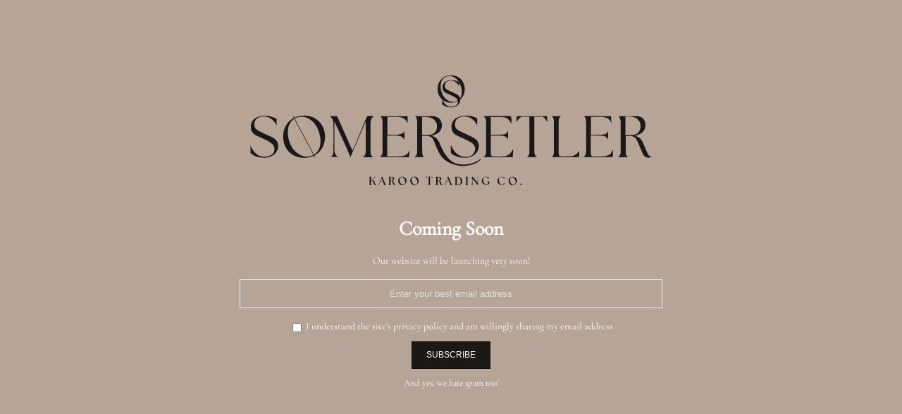

--- FILE ---
content_type: text/html; charset=UTF-8
request_url: https://somersetler.com/brand/true-karoo/
body_size: 979
content:
<!DOCTYPE html>
<html lang="en-ZA">

<head>
    <meta charset="UTF-8">
    <meta http-equiv="X-UA-Compatible" content="IE=edge">
    <meta name="viewport" content="width=device-width, initial-scale=1">
    <meta name="description" content="">
    <meta name="generator" content="Free Coming Soon & Maintenance Mode plugin for WordPress">
    <title></title>
            <link rel="shortcut icon" href="https://somersetler.com/wp-content/uploads/2023/01/cropped-Favicon.png" />
        <link rel="profile" href="https://gmpg.org/xfn/11">

    <link rel="stylesheet" type="text/css" href="https://somersetler.com/wp-content/plugins/minimal-coming-soon-maintenance-mode/framework/public/css/public.css" />
    <script src="https://somersetler.com/wp-content/plugins/minimal-coming-soon-maintenance-mode/framework/admin/js/webfont.js"></script>    
        <script>
            WebFont.load({
                bunny: {
                    families: ['Cormorant Garamond', 'Cormorant Garamond']
                }
            });
        </script>
        
    <style>
body{background-color:#B6A596;}
.header-text{font-family:"Cormorant Garamond", Arial, sans-serif;font-size:28px;color:#FFFFFF;}
.gdpr_consent, .secondary-text{font-family:"Cormorant Garamond", Arial, sans-serif;font-size:14px;color:#FFFFFF;}
.anti-spam{font-family:"Cormorant Garamond", Arial, sans-serif;font-size:13px;color:#FFFFFF;}
.content{max-width:600px;margin-left:auto;margin-right:auto;text-align:center;}
.content input{text-align:center;}
.content input[type="text"]{font-size:13px;color:#FFFFFF;border:1px solid #EEEEEE;}
.content input[type="text"]:focus{border:1px solid #BBBBBB;}
.content input[type="submit"]{font-size:12px;color:#FFFFFF;background:#1B1818;border:1px solid #0F0F0F;}
.content input[type="submit"]:hover,.content input[type="submit"]:focus{background:#0A0A0A;border:1px solid #0A0A0A;}
.signals-alert-success{background:#90C695;color:#FFFFFF;}
.signals-alert-danger{background:#E08283;color:#FFFFFF;}
::-webkit-input-placeholder {
  color: #DEDEDE;
}
::-moz-placeholder {
  color: #DEDEDE;
}
:-ms-input-placeholder {
  color: #DEDEDE;
}
:-moz-placeholder {
  color: #DEDEDE;
}</style>

    </head>

<body class="signals-plugin">
    <div class="maintenance-mode">
        <div class="s-container">
            <div class="content">
                <div class="logo-container">
<img title="Somersetler" alt="Somersetler" src="https://somersetler.com/wp-content/uploads/2023/01/Logo-Full-Dark-Brown.svg" class="logo" />
</div>
<h1 class="header-text">Coming Soon</h1>
<p class="secondary-text">Our website will be launching very soon!</p>
<div class="subscription"><form method="post">
							<input value="" type="text" name="signals_email" autocomplete="email" placeholder="Enter your best email address"><div class="gdpr_consent"><input type="checkbox" value="1" name="gdpr_consent" id="gdpr_consent"> <label for="gdpr_consent">I understand the site's privacy policy and am willingly sharing my email address</label></div><input type="hidden" id="csmm_nonce" name="csmm_nonce" value="94f52fb9db" /><input type="hidden" name="_wp_http_referer" value="/brand/true-karoo/" /><input type="submit" name="submit" value="SUBSCRIBE">
						</form><p class="anti-spam">And yes, we hate spam too!</p></div>            </div><!-- .content -->
                    </div><!-- .s-container -->
    </div><!-- .maintenance-mode -->
    </body>

</html>


--- FILE ---
content_type: image/svg+xml
request_url: https://somersetler.com/wp-content/uploads/2023/01/Logo-Full-Dark-Brown.svg
body_size: 6568
content:
<?xml version="1.0" encoding="UTF-8"?> <svg xmlns="http://www.w3.org/2000/svg" xmlns:xlink="http://www.w3.org/1999/xlink" width="712" height="214" viewBox="0 0 712 214"><defs><clipPath id="a"><rect width="676.242" height="185.477" fill="none"></rect></clipPath><clipPath id="c"><rect width="712" height="214"></rect></clipPath></defs><g id="b" clip-path="url(#c)"><g transform="translate(18 14)"><g clip-path="url(#a)"><path d="M180.36,125.059c-.666.038-1.333.11-2,.111-4.42.01-8.841,0-14.271,0,6.072-4.554,4.46-10.428,4.533-15.752.194-13.666.067-27.337.068-41v-3.3c-.213-.1-25.743,60.094-25.743,60.094-5.125-13.721-27.053-60.538-27.053-60.538s.1,2.6.1,3.408q-.019,20.806,0,41.613c0,.81.041,1.62.072,2.428.2,5.144,1.031,9.953,6.5,12.7H110.2c5.349-4.175,4.009-9.984,4.077-15.337.152-12.047.051-24.1.047-36.144,0-1.418-.079-4.251-.079-4.251a16.855,16.855,0,0,0-5.769-13.267h12.132s25.1,56.9,25.96,58.3c.786-1.271,18.855-45.013,24.425-58.3l3.461-.21c2.676.164,5.369.04,8.276.4-6.41,3.75-5.884,9.867-5.916,15.66-.075,14.478-.023,28.956.027,43.434.012,3.565,0,7.211,4.062,9.257l-.539.689" transform="translate(25.648 13.15)" fill="#1a1818"></path><path d="M236.575,89.345c0,10.03-.152,20.019.142,29.8a7.7,7.7,0,0,0,2.913,5.7H223.647c4.968-3.294,4.483-7.9,4.5-12.271q.07-23.226-.042-46.452c-.022-3.6-.046-7.437-3.759-10.338h31.489a14.111,14.111,0,0,1,2.887.632c6,1.826,10.094,5.787,10.878,12.632.79,6.9-1.769,12.419-7.64,15.992a36.72,36.72,0,0,1-10.2,4.273c8.914,1.042,12.348,7.545,15.367,14.846,14.11,34.136,29.821,32.793,40.428,33.331,13.857-.516,24.337-6.567,28.467-10.474-1.538,6.323-18.832,15.307-38.671,12.287-9.971-2.116-22.861-6.244-30.6-18.685-3.53-5.521-6.76-13.624-8.993-19.153-4.361-10.8-5.641-12.873-21.178-12.121m0-16.9c0,4.252.074,11.14,0,15.393,0,0-.063.083,1.876-.006,3.335-.153,6.692,0,10.013-.278,6.2-.524,10.814-4.209,12.39-9.6,2.494-8.518-1.746-17.048-10.263-19.516a41.5,41.5,0,0,0-11.974-1.384l-2.043.015c.1,4.25,0,11.123,0,15.375" transform="translate(52.881 13.19)" fill="#1a1818"></path><path d="M513.8,89.53c0,10.03-.157,19.825.136,29.606.056,1.9,1.806,4.52,3.593,6.034H500.913c5.006-3.383,4.441-8.429,4.456-12.891q.078-23.076-.032-46.15c-.021-3.6-1.1-7.856-3.686-10.343H533.14c10.244,1.182,12.9,6.441,13.676,13.288.776,6.9-1.785,12.418-7.665,15.98a34.091,34.091,0,0,1-10.212,4.26c8.93,1.045,12.562,7.459,15.407,14.845,2,5.181,4.3,10.25,6.632,15.29,1.272,2.745,3.118,5.036,6.824,4.81-3.052,2.676-9.878,2.02-12.671-1.209a20.8,20.8,0,0,1-3.186-5.119q-3.637-8.168-6.971-16.471c-4.363-10.821-7.647-13.224-21.172-11.928m-.482-17.172c0,4.344.061,8.687-.03,13.03-.037,1.845-.032,2.375-.032,2.375,2.924-.127,8.372.087,11.292-.105,7.95-.522,12.709-4.6,13.968-11.8,1.271-7.268-2.134-15.232-9.163-17.658-4.173-1.442-7.493-1.994-16.076-1.544,0,0-.049.972,0,2.972.114,4.239.033,8.483.037,12.726" transform="translate(118.44 13.19)" fill="#1a1818"></path><path d="M115.275,90.991c-.037,20.636-14.652,35.333-35.158,35.353-20.771.02-35.364-14.767-35.333-35.8.032-21,14.663-35.636,35.531-35.548,20.345.087,35,15.174,34.961,36m-61.12,4.355c2.828,10.6,8.042,19.7,17.872,25.368,14.3,8.25,31.264,1.244,34.815-14.306a40.713,40.713,0,0,0-.57-18.963C103.557,76.408,98.6,66.7,88.471,60.609c-13.861-8.326-30.59-1.845-34.76,13.436a46.818,46.818,0,0,0,.444,21.3" transform="translate(10.589 13.003)" fill="#1a1818"></path><path d="M188.849,88.654v8.792c0,6.885.1,26.346.1,26.346,5.057.02,15.59.006,20.643-.215,7.17-.314,14.507-1.5,16.924-11.317-.224,4.148-.448,8.3-.683,12.659H176.718c5.486-4.452,4.105-10.354,4.153-15.812.126-14.272.068-28.547,0-42.819-.017-3.724,0-7.566-3.723-10.443,1.025-.077-1.026,0,0,0,13.16-.016,33.744-.057,46.188-.057h0l.009,12.661h0c-2.484-7.629-8.666-10.748-15.158-11.168-6.239-.4-12.524-.087-19.067-.087V87.259c7.668-.162,15.386.978,22.83-1.333a8.6,8.6,0,0,0,5.979-4.729v15.04c-3.473-8.055-9.93-7.446-16.047-7.567-4.219-.084-8.44-.016-13.037-.016" transform="translate(41.785 13.188)" fill="#1a1818"></path><path d="M330.017,57.493c0,9.4-.142,20.477-.01,29.771,0,0,13.873-.027,19.726-.38,4.025-.242,6.676-.791,9.391-6.463,0,4.764.02,10.008.02,14.773-3-6.221-8.608-6.329-14.123-6.457-4.843-.113-9.93,0-15.014,0,0,0,.009,1.944.007,2.82q-.026,13.209-.006,26.418c.015,4.6,1.2,5.861,5.705,5.869,5.057.01,10.122-.016,15.171-.246,7.191-.328,12.517-3.593,15.4-10.4.151-.355.391-.673,1.369-.926-.219,4.184-.438,8.37-.665,12.7h-49.5c5.188-3.554,4.544-8.377,4.561-12.928q.085-22.469-.007-44.941c-.012-4.01.166-8.158-4.588-11.176,1.827-.136,2.791-.268,3.753-.27,13.26-.012,26.521.061,39.779-.064,2.66-.025,3.571.811,3.571,3.43,0,3.082.4,6.165.046,9.454a10.063,10.063,0,0,1-1.065-1.511c-2.555-5.5-6.85-8.977-12.833-9.377-6.72-.451-13.493-.1-20.685-.1" transform="translate(75.061 13.147)" fill="#1a1818"></path><path d="M453.56,125.1c4.872-3.1,4.644-7.366,4.655-11.473.042-15.791.063-31.583-.036-47.373-.023-3.586.179-7.448-3.713-10.154.908-.091,1.818-.261,2.728-.262,13.361-.017,29.917.261,43.278.158h0c.026,3.159.218,12.651.218,12.651-1.386-8.787-8.649-10.737-15.143-11.158-6.239-.4-12.526-.088-19.087-.088V87.519c3.154,0,6.355.033,9.554-.01,2.629-.036,5.261-.129,7.889-.258,4.728-.235,9.351.042,11.467-6.182V95.311c-3.737-7.191-10.465-6.271-16.727-6.434-4.018-.105-8.044-.02-12.479-.02v5.706c0,7.9-.023,15.791.011,23.687.021,4.523,1.25,5.778,5.805,5.778,5.057,0,10.122-.016,15.171-.263,7.053-.344,13.6-2.44,16.695-11.6-.235,4.423-.455,8.559-.687,12.936Z" transform="translate(107.244 12.979)" fill="#1a1818"></path><path d="M44.385,71.7c-1.2-1.968-1.933-3.227-2.718-4.452-5.632-8.794-15.448-12.756-24.926-10.018-5.157,1.49-8.79,4.591-9.732,10.1a11.673,11.673,0,0,0,5.8,12.7c4.129,2.494,8.634,4.371,13.007,6.451,3.74,1.778,7.6,3.317,11.285,5.205,15.053,7.714,11.075,24.458.695,30.645-8.158,4.863-16.739,4.582-25.533,2.421-5.58-1.372-7.814-3.045-12.18-6.735.009-.073-.263-12.143.121-12.549.8,1.541,1.553,2.969,2.29,4.4,4.368,8.514,10.946,14.166,20.781,14.539a22.709,22.709,0,0,0,11.017-2.3,11.86,11.86,0,0,0,2.354-19.494c-3.241-2.9-7.348-4.941-11.275-6.955-4.849-2.487-9.989-4.4-14.874-6.82C3.928,85.588.34,80.407.858,72.781,1.349,65.57,5.092,60.57,11.534,57.822c10.591-4.519,22.584-2.88,32.789,2.589.565.252-.016-.5,0,0,.117,3.471.062,6.946.062,11.291" transform="translate(0 13.053)" fill="#1a1818"></path><path d="M273.6,105.675c1.355,2.442,2.582,4.966,4.086,7.312,5.749,8.967,15.174,13.22,24.929,11.239,5.474-1.112,9.526-4.152,10.935-9.715,1.421-5.6-.553-10.365-5.3-13.477a118.649,118.649,0,0,0-12.546-6.661c-4.344-2.153-8.876-3.939-13.145-6.226-12.092-6.478-10.065-22.5-.93-28.59,9.406-6.27,25.362-5.43,34.938-.429a2.3,2.3,0,0,1,1.142,1.564,56.787,56.787,0,0,1-.483,10.349c-.565-.993-1.11-2-1.7-2.976-5.568-9.327-15.61-13.623-25.4-10.821-5.161,1.475-8.806,4.563-9.765,10.065A11.628,11.628,0,0,0,286.13,80.02c4.218,2.54,8.828,4.429,13.279,6.577,4.184,2.019,8.544,3.729,12.551,6.051,12.441,7.207,9.281,21.4,2.132,27.5a25.862,25.862,0,0,1-17.047,6.143,40.728,40.728,0,0,1-21.7-5.824,5.1,5.1,0,0,1-2.117-3.494c-.277-3.691-.1-7.416-.1-11.129l.467-.164" transform="translate(64.569 13.032)" fill="#1a1818"></path><path d="M413.931,55.785c.2,3.335.43,7,.615,10.046-2.458-3.983-4.87-7.692-8.371-9.169H392.648s.006,2.223.006,3q0,27.021.033,54.04c.007,4.023-.245,8.169,4.591,11.186H380.145c5.261-3.824,4.253-9,4.278-13.8.083-16.8.032-33.6.033-50.4V56.678l-12.726-.016c-3.535,1.443-6.119,4.431-9.315,9.026.148-2.709.267-6.857.584-9.9Z" transform="translate(85.693 13.19)" fill="#1a1818"></path><path d="M410.691,124.947c3.8-3.2,3.582-7.46,3.593-11.568q.065-23.54-.02-47.079c-.015-3.718.079-7.593-3.68-10.356h15.54c-3.744,2.426-3.775,6.232-3.8,9.82-.11,17.616-.1,35.233-.059,52.85.007,3.659,1.3,4.924,4.993,4.98,4.755.073,9.516-.015,14.272-.1,6.144-.113,11.279-2.689,15.487-9.38-.184,3.688-.359,7.192-.54,10.836Z" transform="translate(97.082 13.228)" fill="#1a1818"></path><line x2="37.006" y2="69.757" transform="translate(72.092 68.898)" fill="none" stroke="#1a1818" stroke-miterlimit="10" stroke-width="1"></line><path d="M280.617,138.679l4.513.015c4.073.362,6.652,4.832,5.827,8.893-.736,2.467-1.489,3.568-3.8,4.43a11.092,11.092,0,0,1-1.746.3c-1.826.077-4.592.048-6.422.056l.02-.483s.425.156.453-1.086c.012-3.173.038-6.76.022-9.932,0-.36.124-1.34-.668-1.515l-.032-.666c.218,0,1.611-.015,1.829-.015m1.206,6.818h.014v3.826c0,2.611.09,2.754,2.763,2.464,2.2-.237,3.49-1.313,3.661-2.964a11.513,11.513,0,0,0,.009-4.8c-.621-3.153-1.79-4.6-5.6-4.867-1.047-.012-.879,0-.861,1.21.031,1.711.01,3.421.01,5.132" transform="translate(65.919 32.79)" fill="#1a1818"></path><path d="M199.413,152.16a1.981,1.981,0,0,1-2.975-.732,33.369,33.369,0,0,1-1.687-3.823c-.6-1.563-1.045-2.06-2.479-2.107-.307,0-.73.031-.73.031-.021,1.523.023,3.822.079,5.313-.007.943.524.883.524.883l0,.6-3.4.033.015-.591c.127-.036.356-.053.382-.282a6.182,6.182,0,0,0,.1-1.078s.031-4.977,0-9.523c0-.415.01-1.255-.611-1.415v-.717c1.6.056,4.141.038,5.741.138a4.8,4.8,0,0,1,1.365.283,2.6,2.6,0,0,1,1.942,2.158,3.144,3.144,0,0,1-1.491,3.354c-.365.219-.753.4-1.261.666,2.206,1.066,2.421,3.133,3.1,4.982a5.936,5.936,0,0,0,.639,1.319.629.629,0,0,0,.662.267s-.012.2.083.239m-3.915-9.754c-.069-1.976-1.07-3.143-2.927-3.121-.993,0-.993,0-.985.887,0,1.426-.075,3.6-.027,5.019,2.807.156,3.917-1.187,3.939-2.784" transform="translate(44.601 32.808)" fill="#1a1818"></path><path d="M217.81,145.552c-.286-4.179,3.467-7.007,6.932-6.97,4.01.043,7.212,2.636,7.218,7.145a6.806,6.806,0,0,1-7.2,6.867,7.25,7.25,0,0,1-6.95-7.043m12.068,1.914a11.507,11.507,0,0,0-.909-3.776,6.987,6.987,0,0,0-2.738-3.662c-2.669-1.7-6.039-.126-6.138,2.369A13.671,13.671,0,0,0,220.5,146c.534,2.289,1.536,4.391,3.868,5.376a3.764,3.764,0,0,0,3.885-.252,4.277,4.277,0,0,0,1.621-3.661" transform="translate(51.497 32.767)" fill="#1a1818"></path><path d="M201.483,145.5c-.32-4.241,3.41-6.955,6.783-6.922,3.975.04,7.2,2.6,7.222,7.138a7,7,0,0,1-14.005-.216m11.917,1.907a10.657,10.657,0,0,0-.889-3.685,6.965,6.965,0,0,0-2.8-3.729c-2.792-1.757-5.675.089-5.805,2.551a12.636,12.636,0,0,0,.117,3.414c.519,2.295,1.513,4.4,3.839,5.4a3.764,3.764,0,0,0,3.889-.213,4.249,4.249,0,0,0,1.646-3.738" transform="translate(47.636 32.768)" fill="#1a1818"></path><path d="M165.514,152.335c-1.139,0-2.322,0-3.317-.044l-.079-.683s.487-.057.491-.492c.031-3.112,0-7.047-.022-10.159,0,0,.2-1.741-.628-1.741l.016-.553c.592-.006,2.078.052,2.666.007l.942-.007.03.54c-.4.011-.414.487-.415.5-.068.512-.131,2.935-.216,5.226,0,.032-.007.33-.007.33,1.241-1.222,1.768-1.6,3.011-2.828.176-.174,1.763-1.565,1.763-1.565.663-.6,2.459-1.773.325-1.805a1.258,1.258,0,0,1-.056-.317s.523.009,2.687,0c0,0-.025.3-.03.307a1.39,1.39,0,0,0-.806.424l-5.313,4.821a3.642,3.642,0,0,0,.517.059c.181.016.255.036.391.047,1.971.162,2.922,1.644,3.546,3.315.392,1.045.571,1.694,1.006,2.76.349.866.713,1.793,1.261,1.542-.485.848-2.342.712-2.919-.385-.649-1.232-1.125-2.553-1.725-3.812a8.611,8.611,0,0,0-1.248-2.134,1.678,1.678,0,0,0-1.484-.35,1.71,1.71,0,0,0-.937,1.218,41.234,41.234,0,0,0,0,4.475.589.589,0,0,0,.467.684Z" transform="translate(38.295 32.787)" fill="#1a1818"></path><path d="M311.1,138.7h1.3c0,.068,0,.371,0,.371-.362.036-.357.137-.373.525-.14,3.236.062,8.611.027,11.849,0,.271-.011.882-.011.882h-.679c-2.521-3.162-5.9-7.779-8.405-10.951-.073-.093-.042.211-.042.211s0,1,0,1.277c0,2.087,0,3.4,0,5.489,0,.048-.047,1.691-.019,2.509.026.72.155.929,1.042,1v.464h-2.6v-.453c.951-.074.84-1.213.847-1.708.046-2.9.072-5.794.016-8.69l-.028-1.149a9.8,9.8,0,0,0-.821-1.58.229.229,0,0,0-.035-.049c-.011,0,.129.291.035.049a12.483,12.483,0,0,1,2.206-.048c1.982,2.635,4.832,6.165,6.9,8.731l1.187,1.389-.058-9.2c0-.555-.085-.535-.5-.575Z" transform="translate(71.247 32.788)" fill="#1a1818"></path><path d="M326.457,142.161a.44.44,0,0,0-.052-.224,5.276,5.276,0,0,0-3.536-2.88,3.779,3.779,0,0,0-1.9.074,4.571,4.571,0,0,0-3.4,4.719,8.9,8.9,0,0,0,2.641,6.919c1.167,1.134,4.235,1.414,5.246.3.141-.156.361-.339.359-.508-.007-.94-.019-2.845-.019-2.845.011-.56-.042-.6-.687-.592l.01-.563,2.645.012.025,3.376a4.6,4.6,0,0,1-1,1.243c-2.172,1.839-9.533,1.448-11.034-3.027-1.3-3.87.012-7.184,3.824-9,1.35-.707,3.508-.6,6.171-.092a1.4,1.4,0,0,1,1.156,1.47l0,1.636Z" transform="translate(74.546 32.786)" fill="#1a1818"></path><path d="M187.251,152.326c-1.112,0-2.4.025-3.447-.006l0-.634s.383.047.368-.012c-.072-.307-1.945-4.441-1.945-4.441h0c-1.056-.053-3.828,0-3.828,0-1.117-.063-.909-.063-1.349,1-.385.934-1.136,2.587-1.464,3.542-.019.058.464,0,.466.066.016.352.009.142.028.493h-1.746c0-.265-.026-.355,0-.382a1.378,1.378,0,0,0,.657-.388c.293-.161.835-1.583,2.26-5.4q.766-1.857,1.531-3.713s.967-1.736.459-2.687a13.192,13.192,0,0,1,1.67-1.061h0s3.321,7.65,4.823,11.124a14.733,14.733,0,0,0,.857,1.636c.147.223.659.279.659.279Zm-7.448-10.9-2.259,5.312.09,0c1.217.026,2.974,0,4.372,0l-2.2-5.313" transform="translate(41.218 32.744)" fill="#1a1818"></path><path d="M243.234,151.913c.275-.106.434-.042.455-.7.093-2.892.066-7.739.016-10.632-.027-1.594.131-1.649-1.763-1.633-.508,0-.806.1-1.444.737a2.781,2.781,0,0,0-.555,1.515h-.257l-.089-2.529s1.329.026,1.62.021c2.452-.036,4.906-.025,7.358.015.418.007,1.2.041,1.2.041h0c0,.49.049,1.685.045,2.224l-.281-.017c-.187-1.34-.921-1.919-1.5-1.954-.687-.042-1.87.042-1.87.042-.309,0-.221.884-.224,1.343-.02,3.516.062,6.885.073,10.4,0,.211-.077,1.206.509,1.223l.01.367c-.715,0-2.561-.031-3.273-.067Z" transform="translate(56.652 32.789)" fill="#1a1818"></path><path d="M297.26,152.319H293.3v-.653c.92-.032.889-.94.894-1.375.03-3.021,0-7.579-.037-10.6,0,0-.127-.4-.841-.333v-.666c.684-.012,3.264.011,3.949,0v.571c-.666-.016-.683.349-.683.349-.036,2.8-.083,8.522-.047,11.325-.032.888.73.713.73.713Z" transform="translate(69.349 32.793)" fill="#1a1818"></path><path d="M370.189,149.084a1.194,1.194,0,0,1-1.223,1.235,1.123,1.123,0,0,1-1.149-1.2,1.135,1.135,0,0,1,1.138-1.288,1.274,1.274,0,0,1,1.234,1.25" transform="translate(86.97 34.955)" fill="#1a1818"></path><path d="M263.564,152.158a1.98,1.98,0,0,1-2.975-.731A33.361,33.361,0,0,1,258.9,147.6c-.6-1.563-1.045-2.06-2.479-2.107-.307,0-.73.031-.73.031-.021,1.523.024,3.822.079,5.313-.007.943.524.883.524.883l0,.6-3.4.033.015-.591c.127-.036.356-.053.382-.282a6.181,6.181,0,0,0,.1-1.078s.031-4.977,0-9.523c0-.415.01-1.255-.611-1.414v-.717c1.6.056,4.141.038,5.741.138a4.8,4.8,0,0,1,1.365.283,2.6,2.6,0,0,1,1.942,2.158,3.146,3.146,0,0,1-1.491,3.354c-.365.219-.753.4-1.261.666,2.206,1.066,2.421,3.133,3.1,4.982a5.938,5.938,0,0,0,.639,1.319.629.629,0,0,0,.661.267s-.012.2.083.237m-3.915-9.753c-.069-1.976-1.07-3.143-2.927-3.121-.993,0-.993,0-.985.887,0,1.426-.075,3.6-.027,5.019,2.807.156,3.917-1.187,3.939-2.784" transform="translate(59.77 32.808)" fill="#1a1818"></path><path d="M277.488,152.337c-1.112,0-2.4.025-3.447-.006l0-.634s.383.047.368-.012c-.072-.307-1.945-4.441-1.945-4.441h0c-1.056-.053-3.828,0-3.828,0-1.116-.063-.909-.063-1.349,1-.385.934-1.136,2.587-1.464,3.542-.019.058.464,0,.466.066.016.352.009.142.028.493h-1.746c0-.265-.026-.355,0-.382a1.378,1.378,0,0,0,.657-.388c.293-.161.835-1.583,2.26-5.4q.766-1.857,1.531-3.713s.967-1.736.459-2.687a13.192,13.192,0,0,1,1.67-1.061h0s3.321,7.65,4.823,11.124a14.732,14.732,0,0,0,.857,1.636c.147.223.659.279.659.279Zm-7.448-10.9-2.259,5.312.09,0c1.217.026,2.974,0,4.372,0l-2.2-5.313" transform="translate(62.554 32.746)" fill="#1a1818"></path><path d="M347.9,142.249a.439.439,0,0,0-.052-.224,5.276,5.276,0,0,0-3.536-2.88,3.779,3.779,0,0,0-1.9.074,4.571,4.571,0,0,0-3.4,4.72,8.971,8.971,0,0,0,2.641,6.919,3.14,3.14,0,0,0,4.229.444,6.39,6.39,0,0,0,2.442-3.141.094.094,0,0,1,.158-.031v2.41a2.364,2.364,0,0,1-1.427,1.219c-2.665,1-8.353.969-9.853-3.505-1.3-3.87.011-7.184,3.824-9,1.349-.707,3.507-.6,6.17-.092a1.4,1.4,0,0,1,1.156,1.47l0,1.636Z" transform="translate(79.616 32.807)" fill="#1a1818"></path><path d="M351.824,145.6c-.32-4.241,3.41-6.955,6.783-6.922,3.975.04,7.2,2.6,7.222,7.138a7,7,0,0,1-14.005-.216m11.917,1.907a10.657,10.657,0,0,0-.889-3.685,6.965,6.965,0,0,0-2.8-3.729c-2.792-1.757-5.675.089-5.805,2.551a12.633,12.633,0,0,0,.117,3.414c.519,2.295,1.513,4.4,3.839,5.4a3.764,3.764,0,0,0,3.889-.213,4.249,4.249,0,0,0,1.646-3.738" transform="translate(83.184 32.789)" fill="#1a1818"></path><path d="M300.821,23.342c-.025,13.382-9.5,22.91-22.8,22.924-13.469.012-22.931-9.575-22.91-23.214C255.133,9.435,264.62-.057,278.152,0c13.192.056,22.693,9.84,22.669,23.342m-39.632,2.824c1.834,6.871,5.214,12.774,11.588,16.45,9.275,5.349,20.272.806,22.575-9.277a26.394,26.394,0,0,0-.37-12.3c-1.759-7.158-4.972-13.454-11.542-17.4-8.987-5.4-19.834-1.2-22.539,8.713a30.347,30.347,0,0,0,.288,13.811" transform="translate(60.321 0)" fill="#1a1818"></path><path d="M290.138,17.3c-.778-1.276-1.253-2.092-1.762-2.887-3.652-5.7-10.016-8.272-16.163-6.5-3.343.967-5.7,2.977-6.311,6.548a7.569,7.569,0,0,0,3.763,8.235c2.677,1.617,5.6,2.834,8.434,4.183,2.426,1.154,4.93,2.151,7.317,3.376,9.761,5,7.181,15.859.451,19.871-5.289,3.153-10.854,2.971-16.556,1.569-3.618-.889-5.067-1.975-7.9-4.366.006-.048-.171-7.875.079-8.137.519,1,1.006,1.925,1.484,2.856,2.834,5.52,7.1,9.184,13.476,9.427a14.731,14.731,0,0,0,7.143-1.49,7.691,7.691,0,0,0,1.527-12.64,34.053,34.053,0,0,0-7.311-4.509c-3.144-1.612-6.478-2.852-9.646-4.423-4.26-2.112-6.587-5.471-6.25-10.417a10.721,10.721,0,0,1,6.922-9.7c6.867-2.929,14.645-1.866,21.262,1.68.366.163-.011-.325,0,0,.075,2.25.04,4.5.04,7.321" transform="translate(61.798 1.562)" fill="#1a1818"></path></g></g></g></svg> 